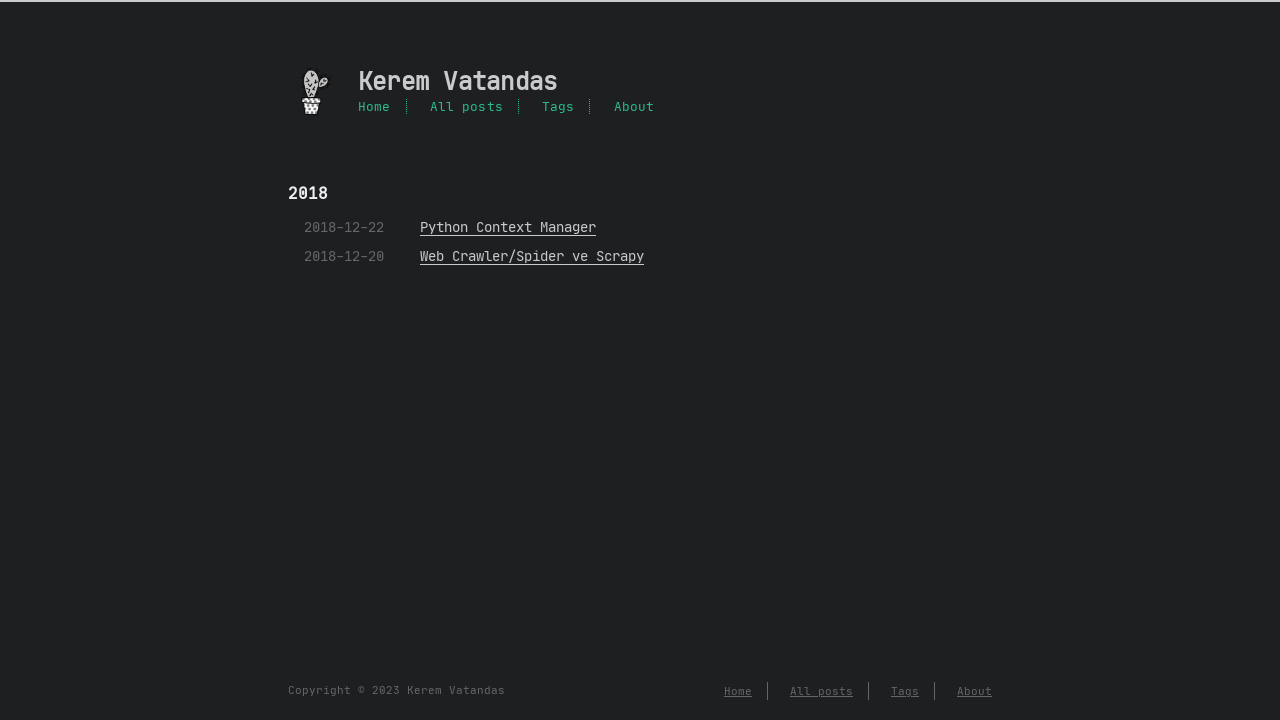

--- FILE ---
content_type: text/html
request_url: https://www.keremvatandas.com/categories/python/
body_size: 1485
content:
<!DOCTYPE html>
<html lang="en-us">
<head>
  <link rel="preload" href="/lib/font-awesome/webfonts/fa-brands-400.woff2" as="font" type="font/woff2" crossorigin="anonymous">
  <link rel="preload" href="/lib/font-awesome/webfonts/fa-regular-400.woff2" as="font" type="font/woff2" crossorigin="anonymous">
  <link rel="preload" href="/lib/font-awesome/webfonts/fa-solid-900.woff2" as="font" type="font/woff2" crossorigin="anonymous">
  <link rel="preload" href="/lib/JetBrainsMono/web/woff2/JetBrainsMono-Regular.woff2" as="font" type="font/woff2" crossorigin="anonymous">
  <script type="text/javascript" src="/js/cactus.js"></script>
  <link rel="stylesheet" type="text/css" href="/css/style.css">
  <meta charset="utf-8">
  <meta http-equiv="X-UA-Compatible" content="IE=edge">
  <title>Kerem Vatandas</title>
  <link rel = 'canonical' href = 'https://www.keremvatandas.com/categories/python/'>
  <meta name="description" content="Software Engineer | Lisp Lover | More Coffee">
  <meta name="viewport" content="width=device-width, initial-scale=1">
  <meta name="robots" content="all,follow">
  <meta name="googlebot" content="index,follow,snippet,archive">
  <meta name="keywords" content="" />
  <meta property="og:title" content="python" />
<meta property="og:description" content="Software Engineer | Lisp Lover | More Coffee" />
<meta property="og:type" content="website" />
<meta property="og:url" content="https://www.keremvatandas.com/categories/python/" />
<meta property="og:updated_time" content="2018-12-22T08:15:18+00:00" />

  <meta name="twitter:card" content="summary"/>
<meta name="twitter:title" content="python"/>
<meta name="twitter:description" content="Software Engineer | Lisp Lover | More Coffee"/>

  
  
    
  
  
  <link rel="stylesheet" href="https://www.keremvatandas.com/css/styles.c05d68261bf086a9d7713c4f8a6215a3601608e267a816a7ee58f139b3d1aae51222aae2081c8e0c6bd35e1334773b7a16283022f31f92afd93bb37e5e822e66.css" integrity="sha512-wF1oJhvwhqnXcTxPimIVo2AWCOJnqBan7ljxObPRquUSIqriCByODGvTXhM0dzt6FigwIvMfkq/ZO7N&#43;XoIuZg==">

  
  
  
    <!--[if lt IE 9]>
      <script src="https://oss.maxcdn.com/html5shiv/3.7.2/html5shiv.min.js"></script>
      <script src="https://oss.maxcdn.com/respond/1.4.2/respond.min.js"></script>
    <![endif]-->
  

  
<link rel="icon" type="image/png" href="https://www.keremvatandas.com/images/favicon.ico" />

  
  
    <link href="https://www.keremvatandas.com/categories/python/index.xml" rel="alternate" type="application/rss+xml" title="Kerem Vatandas" />
  
  
  
</head>

<body class="max-width mx-auto px3 ltr">
  <div class="content index py4">

    <header id="header">
  <a href="https://www.keremvatandas.com/">
  
    <div id="logo" style="background-image: url(https://www.keremvatandas.com/images/logo.png)"></div>
  
  <div id="title">
    <h1>Kerem Vatandas</h1>
  </div>
  </a>
  <div id="nav">
    <ul>
      <li class="icon">
        <a href="#" aria-label="Menu"><i class="fas fa-bars fa-2x" aria-hidden="true"></i></a>
      </li>
      
        <li><a href="/">Home</a></li>
      
        <li><a href="/posts">All posts</a></li>
      
        <li><a href="/tags">Tags</a></li>
      
        <li><a href="/about">About</a></li>
      
    </ul>
  </div>
</header>



    
<div id="archive">
  <ul class="post-list">

  
  
    
  

  
    
    
    
    <h2>2018</h2>
    
    <li class="post-item">
      <div class="meta">
        <time datetime="2018-12-22 08:15:18.764 &#43;0000 UTC" itemprop="datePublished">2018-12-22</time>
      </div>
      <span>    
        <a class="" href="https://www.keremvatandas.com/posts/python-context-managers/"> Python Context Manager </a>
      </span>
    </li>
    
    
    
    <li class="post-item">
      <div class="meta">
        <time datetime="2018-12-20 08:15:18.764 &#43;0000 UTC" itemprop="datePublished">2018-12-20</time>
      </div>
      <span>    
        <a class="" href="https://www.keremvatandas.com/posts/web-crawler-spider-and-scrapy/"> Web Crawler/Spider ve Scrapy </a>
      </span>
    </li>
    
  </ul>
  
</div>


    <footer id="footer">
  <div class="footer-left">
    Copyright &copy; 2023  Kerem Vatandas 
  </div>
  <div class="footer-right">
    <nav>
      <ul>
         
        <li><a href="/">Home</a></li>
         
        <li><a href="/posts">All posts</a></li>
         
        <li><a href="/tags">Tags</a></li>
         
        <li><a href="/about">About</a></li>
        
      </ul>
    </nav>
  </div>
</footer>


  </div>
</body>

<link rel="stylesheet" href=/lib/font-awesome/css/all.min.css>
<script src=/lib/jquery/jquery.min.js></script>
<script src=/js/main.js></script>
</html>
